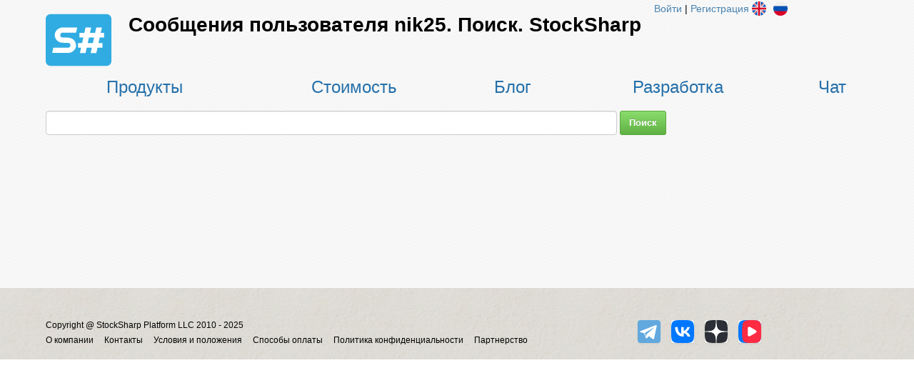

--- FILE ---
content_type: text/html; charset=utf-8
request_url: https://stocksharp.ru/search/?cid=115914
body_size: 13986
content:




<!DOCTYPE html>

<html lang='ru-RU'>
<head id="ctl00_Head1"><title>
	Сообщения пользователя nik25. Поиск. StockSharp
</title><meta http-equiv="Content-Type" content="text/html; charset=utf-8" /><meta http-equiv="content-language" content="ru-RU" /><meta name="author" content="StockSharp" /><meta name="language" content="ru-RU" />
	<meta name="description" content="Сообщения пользователя nik25. nik25, Поиск" />

	<meta name="keywords" content="nik25, Поиск" />

	
    <link rel="stylesheet" type="text/css" href="/css/style.css?v=1.82" media="all" />
	<link rel="stylesheet" type="text/css" href="/css/bbeditor.css?v=1.11" />

	<link rel="icon" href="/favicon.svg" type="image/svg+xml" />
	<link rel="alternate icon" href="/favicon.ico" type="image/x-icon" sizes="any" />

	<script type="text/javascript" src="https://cdnjs.cloudflare.com/ajax/libs/jquery/3.6.0/jquery.min.js"></script>
	<script type="text/javascript" src="/js/spinners.min.js"></script>

	<!--noindex-->
	<script type="text/javascript" src="/js/countUp.js"></script>
	
	<link rel="stylesheet" href="https://cdnjs.cloudflare.com/ajax/libs/jqueryui/1.13.2/themes/smoothness/jquery-ui.min.css" />
	<script type="text/javascript" src="https://cdnjs.cloudflare.com/ajax/libs/jqueryui/1.13.2/jquery-ui.min.js"></script>

	

<!-- Global tag (gtag.js) -->
<script async src="https://www.googletagmanager.com/gtag/js?id=G-YXD43LNXW5"></script>
<script>
  window.dataLayer = window.dataLayer || [];
  function gtag(){dataLayer.push(arguments);}
  gtag('js', new Date());

  gtag('config', 'G-YXD43LNXW5');
</script>

	
	<script type="text/javascript" src="https://vk.com/js/api/openapi.js?169"></script>
	
	<script type="text/javascript">
		VK.init({ apiId: 5611738, onlyWidgets: true });
	</script>
	
	<script src="https://apis.google.com/js/platform.js" async defer></script>
	<!--/noindex-->
	
	<script type="text/javascript">
		$(document).ready(function () {
			$("ul#menu > li > a").hover(function(){
				$("ul#menu > li > a").removeClass("active");
				$(this).addClass("active");
			});
			$("ul#menu > li > a").mouseleave(function () {
				$("ul#menu > li > a").removeClass("active");
			});
		});
	</script>
</head>
<body>
	

<!--noindex-->
<!-- Yandex.Metrika counter -->
<script type="text/javascript" >
   (function(m,e,t,r,i,k,a){m[i]=m[i]||function(){(m[i].a=m[i].a||[]).push(arguments)};
   m[i].l=1*new Date();k=e.createElement(t),a=e.getElementsByTagName(t)[0],k.async=1,k.src=r,a.parentNode.insertBefore(k,a)})
   (window, document, "script", "https://cdn.jsdelivr.net/npm/yandex-metrica-watch/tag.js", "ym");

   ym(39329930, "init", {
        clickmap:true,
        trackLinks:true,
        accurateTrackBounce:true
   });
</script>
<noscript><div><img src="https://mc.yandex.ru/watch/39329930" style="position:absolute; left:-9999px;" alt="" /></div></noscript>
<!-- /Yandex.Metrika counter -->
<!--/noindex-->

	<form name="aspnetForm" method="post" action="./?cid=115914" id="aspnetForm" enctype="multipart/form-data">
<div>
<input type="hidden" name="__EVENTTARGET" id="__EVENTTARGET" value="" />
<input type="hidden" name="__EVENTARGUMENT" id="__EVENTARGUMENT" value="" />
<input type="hidden" name="__VIEWSTATE" id="__VIEWSTATE" value="/wEPDwUKMTU0NDc2NjMyMGQYAwUXY3RsMDAkRGVzY3JpcHRpb24kY3RsMDAPPCsABAEDZmQFHmN0bDAwJERlc2NyaXB0aW9uJFNlYXJjaFJlc3VsdA88KwAOAwhmDGYNAgpkBQtjdGwwMCRjdGwxOA8UKwAOZGRkZAUJU29ydE9yZGVyZGQ8KwAFAAIFZGRkZgL/////D2T/q8BrhwKPLy5ikp6cWqdKCzhQ8ftAV0pZ8HegCiw53Q==" />
</div>

<script type="text/javascript">
//<![CDATA[
var theForm = document.forms['aspnetForm'];
if (!theForm) {
    theForm = document.aspnetForm;
}
function __doPostBack(eventTarget, eventArgument) {
    if (!theForm.onsubmit || (theForm.onsubmit() != false)) {
        theForm.__EVENTTARGET.value = eventTarget;
        theForm.__EVENTARGUMENT.value = eventArgument;
        theForm.submit();
    }
}
//]]>
</script>


<script src="/WebResource.axd?d=M3ZImIPBJ09Z7ZQIg4oQ7-6KTKd0DLw0o8TNH4NQ-bFSk-_OvvrIJWrLkSTIHYbRZ2v7H86DF9E-eM8Odv1pbE8q7LO_aKJo9ligNG4WMW01&amp;t=638901644248157332" type="text/javascript"></script>


<script type="text/javascript">
//<![CDATA[
var __cultureInfo = {"name":"ru-RU","numberFormat":{"CurrencyDecimalDigits":2,"CurrencyDecimalSeparator":",","IsReadOnly":false,"CurrencyGroupSizes":[3],"NumberGroupSizes":[3],"PercentGroupSizes":[3],"CurrencyGroupSeparator":" ","CurrencySymbol":"₽","NaNSymbol":"не число","CurrencyNegativePattern":8,"NumberNegativePattern":1,"PercentPositivePattern":1,"PercentNegativePattern":1,"NegativeInfinitySymbol":"-∞","NegativeSign":"-","NumberDecimalDigits":2,"NumberDecimalSeparator":",","NumberGroupSeparator":" ","CurrencyPositivePattern":3,"PositiveInfinitySymbol":"∞","PositiveSign":"+","PercentDecimalDigits":2,"PercentDecimalSeparator":",","PercentGroupSeparator":" ","PercentSymbol":"%","PerMilleSymbol":"‰","NativeDigits":["0","1","2","3","4","5","6","7","8","9"],"DigitSubstitution":1},"dateTimeFormat":{"AMDesignator":"","Calendar":{"MinSupportedDateTime":"\/Date(-62135596800000)\/","MaxSupportedDateTime":"\/Date(253402289999999)\/","AlgorithmType":1,"CalendarType":1,"Eras":[1],"TwoDigitYearMax":2029,"IsReadOnly":false},"DateSeparator":".","FirstDayOfWeek":1,"CalendarWeekRule":2,"FullDateTimePattern":"d MMMM yyyy \u0027г.\u0027 H:mm:ss","LongDatePattern":"d MMMM yyyy \u0027г.\u0027","LongTimePattern":"H:mm:ss","MonthDayPattern":"d MMMM","PMDesignator":"","RFC1123Pattern":"ddd, dd MMM yyyy HH\u0027:\u0027mm\u0027:\u0027ss \u0027GMT\u0027","ShortDatePattern":"dd.MM.yyyy","ShortTimePattern":"H:mm","SortableDateTimePattern":"yyyy\u0027-\u0027MM\u0027-\u0027dd\u0027T\u0027HH\u0027:\u0027mm\u0027:\u0027ss","TimeSeparator":":","UniversalSortableDateTimePattern":"yyyy\u0027-\u0027MM\u0027-\u0027dd HH\u0027:\u0027mm\u0027:\u0027ss\u0027Z\u0027","YearMonthPattern":"MMMM yyyy","AbbreviatedDayNames":["Вс","Пн","Вт","Ср","Чт","Пт","Сб"],"ShortestDayNames":["Вс","Пн","Вт","Ср","Чт","Пт","Сб"],"DayNames":["воскресенье","понедельник","вторник","среда","четверг","пятница","суббота"],"AbbreviatedMonthNames":["янв","фев","мар","апр","май","июн","июл","авг","сен","окт","ноя","дек",""],"MonthNames":["Январь","Февраль","Март","Апрель","Май","Июнь","Июль","Август","Сентябрь","Октябрь","Ноябрь","Декабрь",""],"IsReadOnly":false,"NativeCalendarName":"григорианский календарь","AbbreviatedMonthGenitiveNames":["янв","фев","мар","апр","мая","июн","июл","авг","сен","окт","ноя","дек",""],"MonthGenitiveNames":["января","февраля","марта","апреля","мая","июня","июля","августа","сентября","октября","ноября","декабря",""]},"eras":[1,"наша эра",null,0]};//]]>
</script>

<script src="/ScriptResource.axd?d=jzG7ZEeMP5Wi-EPMuT179VwErxSbbDCw50ZyupcRvubWlCbh4QFP2uzoIQi1cJgFKcUY-ek3aqHbZOImr5fNKHqqy2Y50ABSmii3txjlLmYumYZk0PPSLQlApI48OKAcb2z-QGeCahnhEp5ctohodFaTj5xClfFYrML7AJ97Syw1&amp;t=5c0e0825" type="text/javascript"></script>
<script src="/ScriptResource.axd?d=T0wdOBeDJW9BuTOmj1ysDkURQ3H9EgJPpQoNmW2y4csSO0O052xmOBfJd_0p_-vd8gdfRbBxiXrQ4CNbA7KioJ3g32tTQ4GGz-PzFQp5FKdQ0r5I4IBp1Asb7zp1SLCzV_moqHDITDOgK9b-iiEBmvZL3d3xya7lHisyVtX2JHUgUr1PB4Ds6JTbTuZXd9V40&amp;t=5c0e0825" type="text/javascript"></script>
<div>

	<input type="hidden" name="__VIEWSTATEGENERATOR" id="__VIEWSTATEGENERATOR" value="C823D471" />
	<input type="hidden" name="__EVENTVALIDATION" id="__EVENTVALIDATION" value="/wEdAAP7c+jlezMr8NSfJYO18jyrY7Y2rAm0hKibloo90BWN9axwuy6EMal6DZibIe14s/UTteDZLbJFJOs0TC+dSL02zR2rJ4ho1oUccTKiUMHjkQ==" />
</div>
		<script type="text/javascript">
//<![CDATA[
Sys.WebForms.PageRequestManager._initialize('ctl00$ScriptManager1', 'aspnetForm', [], [], [], 90, 'ctl00');
//]]>
</script>

		<!--Page-->
		<div class="page">
			
			
			<div class="header main_width">
				<table class="header_top" style="width: 100%">
					<tr>
						<td style="width: 80px">
							<a href="../"><img class="main_logo" src="../images/svg/stocksharp.svg" alt="S#" /></a>
						</td>
						<td class="slogan">
							<h1>
								Сообщения пользователя nik25. Поиск. StockSharp
							</h1>
						</td>
						<td style="vertical-align: top; width: 300px">
							<table>
								<tr>
									<td style="vertical-align: top;">
										<div id="ctl00_LoginView">
	
											
												<div style="padding-top: 4px">
													<a href="../login/">Войти</a> |
													<a href="../register/">Регистрация</a>
												</div>
											
</div>
									</td>
									<td>
										

<div class="langbox">
	<a id="ctl00_ctl17_Ru" class="ru lang_btns" rel="nofollow" href="https://stocksharp.ru/search/?cid=115914"></a>
	<a id="ctl00_ctl17_En" class="en lang_btns" rel="nofollow" href="https://stocksharp.com/search/?cid=115914"></a>
	
	
</div>
									</td>
								</tr>
							</table>
						</td>
					</tr>
				</table>

				<table class="menu_top menu">
					<tr>
						
								<td>
									<a title="Продукты" href="https://stocksharp.ru/store/">Продукты</a>
								</td>
							
								<td>
									<a title="Стоимость" href="https://stocksharp.ru/pricing/">Стоимость</a>
								</td>
							
								<td>
									<a title="Блог" href="https://stocksharp.ru/blog/">Блог</a>
								</td>
							
								<td>
									<a title="Разработка торговых роботов на заказ" href="https://stocksharp.ru/%D1%80%D0%B0%D0%B7%D1%80%D0%B0%D0%B1%D0%BE%D1%82%D0%BA%D0%B0%20%D0%BD%D0%B0%20%D0%B7%D0%B0%D0%BA%D0%B0%D0%B7/">Разработка</a>
								</td>
							
								<td>
									<a title="Чат" href="https://t.me/stocksharpchat/1">Чат</a>
								</td>
							
						
					</tr>
				</table>
			</div>
			
			<div class="content main_width">
				
	<table style="min-height: 200px; width: 100%">
		<tr>
			<td>
				<input name="ctl00$Description$SearchExpression" type="text" id="ctl00_Description_SearchExpression" class="form-control input-contrast input-lg input-block" style="width:800px;" />
				<input type="submit" name="ctl00$Description$SearchBtn" value="Поиск" id="ctl00_Description_SearchBtn" class="btn btn-primary resSubmit" />
			</td>
		</tr>
		<tr>
			<td>
				
				<br/>
			</td>
		</tr>
		<tr>
			<td>
				<table style="width: 60%;">
					
				</table>
			</td>
		</tr>
	</table>
	
	<br/>
	
	
	
	<br/>
	<br/>

			</div>

			<div class="clear"></div>
		</div>

        <div class="footer">
	        <div class="footer_container main_width">
				<p class="copyright">
            		Copyright @ StockSharp Platform LLC 2010 - 2025<br />
					
							<a title="О проекте StockSharp" href="https://stocksharp.ru/company/">О компании</a>
						
							<a title="Написать письмо / Контакты" href="https://stocksharp.ru/company/contacts/">Контакты</a>
						
							<a title="Условия использования веб-сайта." href="https://stocksharp.ru/terms/">Условия и положения</a>
						
							<a title="Способы оплаты" href="https://stocksharp.ru/payways/">Способы оплаты</a>
						
							<a title="Политика конфиденциальности и использования персональных данных." href="https://stocksharp.ru/terms/privacy/">Политика конфиденциальности</a>
						
							<a title="Партнерство" href="https://stocksharp.ru/company/affiliate/">Партнерство</a>
						
					
				</p>
				
						<span class="footer-socials">
					
						<a title="Telegram" class="footer-social-link" rel="noopener" href="https://t.me/stocksharpchat/1" target="_blank"><img class="footer-social-img" src="../file/151150/" alt="Telegram" /></a>
					
						<a title="VK" class="footer-social-link" rel="noopener" href="https://vk.com/StockSharp" target="_blank"><img class="footer-social-img" src="../file/151153/" alt="VK" /></a>
					
						<a title="Dzen" class="footer-social-link" rel="noopener" href="https://dzen.ru/stocksharp" target="_blank"><img class="footer-social-img" src="../file/164187/" alt="Dzen" /></a>
					
						<a title="VK Video" class="footer-social-link" rel="noopener" href="https://vkvideo.ru/@stocksharp" target="_blank"><img class="footer-social-img" src="../file/164188/" alt="VK Video" /></a>
					
						</span>
					
			</div>
        </div>
	</form>
	
	<script type="text/javascript">
		$("a[data-preview-id]").tooltip({
			items: "a",
			content: function () {
				var element = $(this);
				var fid = element.attr("data-preview-id");
				var src = 'https://stocksharp.ru/file/' + fid + "/?size=100x100";
				return "<img src='" + src + "'>";
			}
		});

		function toggleSpoiler(btn, elid) {

			var el = document.getElementById(elid);
			if (el == null)
				return;

			if (el.style.display === '') {
				el.style.display = 'none';
				btn.value ='Показать спойлер';
			}
			else
			{
				el.style.display = '';
				btn.value='Скрыть спойлер';
			}
		}
	</script>

	<script>
		$(document).ready(function () {
			const options = { duration: 3.5 };

			$('.mainPageCounters .counter').each(function () {
				const target = parseInt($(this).text(), 10);
				const countUp = new CountUp(this.id, target, options);

				if (!countUp.error) {
					countUp.start();
				} else {
					console.error(countUp.error);
				}
			});
		});
	</script>

	
</body>

</html>

--- FILE ---
content_type: text/css
request_url: https://stocksharp.ru/css/style.css?v=1.82
body_size: 25354
content:
/*--------------------Reset--------------------*/
html, body, div, span, object, iframe,
h2, h3, h4, h5, h6, p, a, blockquote, pre,
input, textarea, select, button,
abbr, address, cite, code,
del, dfn, em, img, ins, kbd, q, samp,
small, strong, sub, sup, var,
form, label, table, tbody, tfoot, thead, tr, th, td{
    margin:0;
    padding:0;
    outline:0;
    font-size:100%;
    vertical-align:baseline;
}
table {
    border-collapse:collapse;
    border-spacing:0
}
input, select {
    vertical-align:middle
}
:focus {
    outline:none
}

* {
	font-family: 'Futura', Arial, sans-serif;
}

/*--------------------Defaults--------------------*/
html, body{
    width:100%;
    min-width:996px;
    height:100%;
    /*font:14px 'Trebuchet MS', 'Trebuchet MS', sans-serif;*/
	font-size: 14px;
    color:#000;
}
/*--------------------Layout--------------------*/
.page{
    background: url(../images/page_bg.jpg);
    width:100%;
    min-height:100%;
    height:auto !important;
    height:100%;
    position:relative;
    margin:0 auto;
}
.header{
    margin:0 auto;
    position: relative;
}
.main_width {
	width:90%;
}
.content {
    margin:0 auto;
    clear:both;
    position: relative;
	padding-top: 15px;
}
.main_column{
    width:30%;
    padding:10px;
    float: left;
}
.main_column td
{
    vertical-align: top;
}
.main_column img
{
	float: right;
	width: 20px;
	vertical-align: top;
	display: inline-block;
}

.users_column_left {
	vertical-align: top;
	width: 200px;
	padding-right: 20px;
}
.users_column_right{
    float: right; 
    padding:0 0 30px 0;
	width: 100%;
}
.sidebar_left {
	-moz-min-width:180px;
	-ms-min-width:180px;
	-o-min-width:180px;
	-webkit-min-width:180px;
	min-width:180px;
    /*padding:0 0 30px 0;*/
    float: left;
}

.clear{
    /*height:145px;*/
    clear:both;
}
.footer{
    position: relative;
    /*margin:0 auto;*/
    
    
    background-color: #dbd9d2;
	background-image: url(../images/footer.jpg);
}
.footer_container {
	margin: 0 auto;
	text-align: center;
	padding:45px 0 0 0;
	height:100px;
}
.maincontainer{
    width:100%;
    float: left;
    clear:both;
}
/*Titles*/
img{
    border:0;
    margin:0 5px 5px 0
}
label{
    color:#7C7C7C;
	/*font: 12px Arial, Arial, Helvetica, sans-serif;*/
	font-size: 12px;
}
p{
	/*font:14px/22px 'Trebuchet MS', 'Trebuchet MS', sans-serif;*/
	font-size: 14px;
    color:#000;
}
a{
    /*font:14px Arial, Helvetica, sans-serif;*/
    color:#4883B0;
    text-decoration:inherit;
}
a:hover{
    color:#032743;
    text-decoration:underline
}
h1, h2, h3, h4, h5, h6{
    /*font:22px 'Trebuchet MS', 'Trebuchet MS', sans-serif;*/
	font-size: 22px;
    color:#000
}
ul, li{
    margin:0;
    line-height:30px
}
.title{
    color:#020302;
    padding:0 0 32px 0;
    font-size: 32px;
    font-weight: bold;
    /*font-family: 'Trebuchet MS', 'Trebuchet MS', sans-serif;*/
}
.input{
    width:221px;
    height:29px;
    background: url(../images/input.jpg) no-repeat;
    padding:0 9px;
    float: left;    
}
.phone{
    padding: 7px 0 0 0;
}
.phone input{
    width:100%;
    margin:6px 0 0 0;
    background: url(../images/input.jpg) no-repeat;
	border:0;
    color:#000000;
	font-size: 12px;
    /*font:12px Arial, Helvetica, sans-serif;*/
	vertical-align: bottom;
}
/*--------------------Header--------------------*/
/*header_top*/
.header_top{
    height:50px;
    /*white-space: nowrap;*/
}
.person_link{
    /*float: right;*/
    padding:0 0 0 20px;
    font-size: 13px;
	font-style: italic;
    position: relative;
}
.person_ico{
    width:15px;
    height:15px;
    background: url(../images/svg/user.svg) no-repeat;
    left:0;
    /*top:2px;*/
    position: absolute;
}
.sign_out {
    padding:0 0 0 10px;
}
.slogan{
	vertical-align: top;
}
.slogan h1{
	font-weight: bold;
    font-size: 28px;
    text-align: center;
}
.slogan span{
    display: block;
    color:#689726;
    font-size: 18px;
    padding:0 0 3px 0
}
/*menu_top*/
.menu_top{
    height:30px;
}

.menu_top li a{
    color:#2570AA;
    font-size: 18px;
    text-decoration: inherit;
    float: left;
    line-height:24px;
    /*font-family: 'Trebuchet MS', 'Trebuchet MS', sans-serif;*/
}

/*article*/
.article{
    width:100%;
    float: left;
    padding:0 0 30px 0;
}
.article ul{
    padding:0;
    list-style: none;
}
.article ul li{
    width:100%;
    float: left;
    padding:0 0 35px 0;
    position: relative;
}
.article ul li .article_title a{
    font:16px Arial, Helvetica, sans-serif;
	font-weight: bold;
}
.article ul li .date{
    padding:0;
}
.date, .autor{
    display: block;
    color:#666666;
    font-size: 11px;
    font-style: italic;
}
.article ul li .autor{
    position: absolute;
    right:0;
    top:0;
}
.article ul li p{
    color:#151414;
    font-size: 12px;
    font-style: italic;
}
.news ul li {
	break-inside: avoid-column;
	margin: 0 5px
}
.news ul li.news_important a{
    /*color:#498406;*/
    font-weight: bold;
}
.news ul li.news_usual a{
}
/*tag_cloud*/
.tag_cloud{
    background: #FFF;
    border:1px solid #DDDDDD;
    overflow: hidden;
    padding:0 5px;
    position: relative;
    -webkit-box-shadow: #DDDDDD 0 0 3px;
	-moz-box-shadow: #DDDDDD 0 0 3px;
	box-shadow: #DDDDDD 0 0 3px;
	behavior: url(PIE.htc);
    /*margin:0 0 30px 0;*/
}
.tag_cloud ul{
    width:100%;
    float: left;
    list-style: none;
    padding:15px 0 15px 0;
    /*text-align: center;*/
}
.tag_cloud ul li{
    padding:3px;
    /*display:inline-block;*/
    *zoom:1;
    overflow:hidden;
    *display:inline;
    vertical-align: middle;
	margin-bottom: 5px;
}
.tag_cloud ul li a{
    /*display: block;*/
    padding:10px 5px;
    /*color:#72A0C3;*/
    /*font-family: 'Trebuchet MS', 'Trebuchet MS', sans-serif;*/
}
.tag_cloud ul li a:hover{
	color: #689726;
}
.tag_cloud ul li.active a{
    background-color: #689726;
    color:#FFF
}
/*article_list*/
.article_list{
    width:100%;
    float: left;
    padding:0 0 25px 0;
}
.article_list ul{
    width:100%;
    float: left;
    padding:0;
    list-style: none;
}
.article_list ul li{
    overflow: hidden;
    float: left;
    padding:0 0 15px 77px;
    position: relative;
}
.article_list ul li p a{
    font-size: 14px;    
}
.article_list ul li p.answer{
    font-size: 12px;
    color:#8C8C8C
}
.article_list ul li p.answer a{
    font-size: 12px;
}
.article_list ul li .date{
    position: absolute;
    left:0;
    top:3px;    
}
*+html .article_list ul li .date{
    top:-3px;    
}
/*article_full*/
.article_full{
    width:100%;
    float: left;
    /*padding:0 0 30px 0;*/
}
.article_full .title{
    padding:0 0 0 0;
	display: inline-block;
    white-space: nowrap;
	width: 100%
}
/*.article_full .title h1 {
	margin-top: 0;
	margin-bottom: 0;
}*/
.article_full .title span{
    float: left; 
	/*width: 600px;*/
	white-space: pre-wrap;
}
.article_full .title .date{
    padding:0 17px 0 0;
    float: right;
}
.article_full .article_all{
    text-align: right;
    margin:0 0 20px 0;
}
.article_full .title .autor{
    padding:0 0 0 0;
    float: right;
}
.article_full .article_discuss{
    text-align: center;
}
.article_full .article_discuss a{
    font-size: 12px;
}
.article_full p{
    padding:0 0 30px 0;
    line-height: 20px;
}
/*list*/
.list{
    width:100%;
    clear:both;
    float: left;
    list-style: none;
    padding:0 0 30px 0
}
.list li{
    padding:0 0 8px 30px;
    position: relative;
	font-size: 14px;
    /*font:14px Arial, Arial, Helvetica, sans-serif;*/
    line-height:22px;
}
.list li span{
    font-weight: bold;
}
.list li i{
    font-weight: bold;
    font-style: italic;
    color:#71A12A
}
.list li .num{
    width:17px;
    height:17px;
    background: url(../images/num.png) no-repeat;
    text-align: center;
    color:#F0F0F0;
	font-size: 12px;
	font-weight: bold;
    /*font:bold 12px/17px Arial, Helvetica, sans-serif;*/
    position: absolute;
    left:0;
    top:1px;
}
.list li img{
    display: block;
    margin:25px auto;    
}
/*tags*/
.tags{
    width:100%;
    float: left;
	/*margin-bottom: 20px;*/
}
.tags ul{
    float: left;
    list-style: none;
    padding:0;
}
.tags li{
    float: left;
    color:#72A0C3;
    font-size: 18px;
}
.tags li a{
    font-size: 18px;
    /*font-family: 'Trebuchet MS', 'Trebuchet MS', sans-serif;*/
}
.tags li a:hover{
    border-color:#032743
}
.tags_title{
    color:#010101;
    font-size: 14px;
    padding:4px 8px 0 0;
    float: left;
}
/*--------------------Footer--------------------*/
.copyright{
    color:#020302;
    font:12px Arial, Helvetica, sans-serif;
    white-space: nowrap;
    float: left;
	text-align: left;
}
.copyright a{
    color:#020302;
    font-size:12px;
    margin:0 15px 0 0;
    float: left;
    position: relative;
    top:7px;
}
.copyright a:hover{
    text-decoration: underline;
}
.form-control.input-contrast {
	height: 34px;
	box-sizing: border-box;
	font-size: 16px;
	line-height: 30px;
}
.community_feed img
{
	vertical-align: top;
	float: right;
	width: 20px;
}
.community_subscribe {
	margin-right: 10px;
}
.community_subscribe img
{
	vertical-align: top;
	float: right;
	width: 20px;
}
.previewable-comment-form textarea
{
	height: 200px!important;
}

.syntaxhighlighter table
{
	table-layout: fixed;
}
.yafnet,
.yafnet td
{
	/*font-size: 12px;
	line-height: 27px;*/
	font-size: 16px;
	line-height: 30px;
}

.yafnet ul {
	margin: 2px 2px 2px 2px;
	padding: 0;
	list-style: outside;
	line-height: 20px;
	list-style-type: none;
}
.yafnet li {
	margin-left: 15px;
	background: url("../images/list_bullets.png") no-repeat scroll 0 6px transparent;
	padding: 0 0 8px 30px;
	line-height: 30px;
}
/* used for quoting messages */
.yafnet .quote {
	margin-left: 6px;
	padding-left: 6px;
}
.yafnet .innerquote {
	padding: 4px;
	background-color: #E4EAF2;
	border: solid 1px #8394B2;
}
.yafnet .quote_nav {
	background-image: url('../images/icon_latest_reply.gif');
}
/* used for code */
.yafnet .code {
	margin-left: 16px;
	padding-left: 16px;
}
.yafnet span.highlight {
	background-color: Yellow;
	color: Black;
}
.yafnet .innercode {
	padding: 4px;
	background-color: #FFFFFF;
	border: solid 1px #95B4F3;
	color:#000000;
	font-family:Courier New,Courier;
	/*width: 800px*/
	/*max-width: 600px;*/
	
}
body .syntaxhighlighter .line
{
	white-space: normal!important;
}

.form-control
{
	box-sizing: border-box;
}

.yafnet ol li {
	background: none;
}


.thumbnail{
position: relative;
z-index: 0;
}

.thumbnail:hover{
background-color: transparent;
z-index: 50;
}

.thumbnail span{ /*CSS for enlarged image*/
position: absolute;
background-color: lightyellow;
padding: 5px;
left: -1000px;
border: 1px dashed gray;
visibility: hidden;
color: black;
text-decoration: none;
}

.thumbnail span img{ /*CSS for enlarged image*/
border-width: 0;
padding: 2px;
}

.thumbnail:hover span{ /*CSS for enlarged image on hover*/
visibility: visible;
top: -350;
left: -6px; /*position where enlarged image should offset horizontally */

}

/*************** Profile page ******************/

.profile .public-info 
{
	/*margin: 0 20px 0 20px;*/
	width: 100%;
	float: left;
}

.profile .public-info h5 {
	font-size: 20px;
}

.profile ul {
	margin: 0;
	padding: 0;
}


.profile .public-info ul {
	list-style-type: none;
}

.profile .public-info ul li {
	clear: both;
	white-space: nowrap;
}

.profile .public-info ul li span.label {
	display: block;
	width: 110px;
	text-align: right;
	float: left;
	margin-right: 10px;
}

.profile .public-info ul li a.label {
	display: block;
	width: 110px;
	text-align: right;
	float: left;
	margin-right: 10px;
}

.profile .public-info ul li span.value{
	font-weight: bold;
}

.profile .public-info ul li label{
	color: black;
}

.langbox {
    float: right;
    /*height: 30px;
    margin: 24px 17px 0 0;
    width: 128px;*/
}

.lang_btns {
    display: block;
    float: right;
    position: relative;
}

.langbox .en {
	background: url("../images/svg/united-kingdom.svg") no-repeat;
    /*background-position: -10px -70px;*/
    height: 20px;
    margin: 2px 0 0 4px;
    width: 26px;
}
.langbox .ru {
	background: url("../images/svg/russia.svg") no-repeat;
    /*background-position: -10px -100px;*/
    height: 20px;
    margin: 2px 0 0 4px;
    width: 26px;
}
.langbox .en:hover {
	-ms-opacity: 0.3;
	opacity: 0.3;
    /*background-position: -10px -10px;*/
    height: 20px;
    margin: 2px 0 0 6px;
    width: 24px;
}
.langbox .ru:hover {
	-ms-opacity: 0.3;
	opacity: 0.3;
    /*background-position: -10px -40px;*/
    height: 20px;
    margin: 2px 0 0 6px;
    width: 24px;
}

.platform {
	margin: 10px 0;
	position: relative;
	margin: 0 auto;
	margin-top: 10px;
}

.main .content .programms h1, .main .content .programms .h1 td { text-align: left}
.main .content .programms .h1 { margin: 0; border: none}
.main .content .programms .h1 td { padding: 0 0 0.65em}
.main .content .h1 h2 {font-weight: bold; font-size: 2.15em; line-height: 1em; text-align: left; margin: 0}

.programms { border-bottom: 1px solid #e0e0e0; margin-bottom: 1em}
.programms-filter-holder {padding-bottom: 1em; -webkit-box-shadow: inset -3px 0 3px 0 #e0e0e0; box-shadow:  inset -3px 0 3px 0 #e0e0e0; vertical-align: top}
.programms-filter { background: #f7f7f7; border: 1px solid #e0e0e0; -webkit-border-radius: 3px 0 0 3px; border-radius: 3px 0 0 3px; width: 200px; position: relative; z-index: 2}
.programms-filter fieldset { border: none; margin: 1em 1em 0; padding: 1em 0; border-bottom: 1px dotted #b3b3b3;}
.programms-filter label { display: block;margin-left: 25px; margin-bottom: 1em; cursor: pointer}
.programms-filter input {float: left; margin: 0 0.5em;}
	
.programms-list { border-top: 1px solid #e0e0e0; padding: 0.5em}
	.programms-list-item { border-bottom: 1px dotted #dcdcdc;}
	.programms-list-item:hover { background: #f7f7f7}
		.programms-list-item td { padding: 2em 1em 1em 1em }
		.programms-list-item .tiser {  height: 80px; width: 80px; margin: 0}
			.programms-list-item .tiser img, .programm-header .tiser img { margin-top: 8px}
		.programms-list-item h3 { font-size: 1.231em; font-weight: bold; margin: 0 0 0.3em}
        .programms-list-item h4 { font-size: 1.0em; font-weight: bold; margin: 0 0 0.3em}
		.programms-list-item .desc { margin: 0}
		.programms-list-item .programms-list-item-sections { margin: 0.5em 0 0 1.3em; padding: 0;}
			.programms-list-item .programms-list-item-sections li { padding: 0 !important; margin-bottom: 0.3em;}
			.programms-list-item .programms-list-item-sections li:last-child { margin: 0}
	.no-results { font-size: 16px; margin: 1em 1em 0}
	.programms-list-header { padding: 3.7em 1em 1.5em; border-bottom: 1px solid #e0e0e0; border-top: 1px solid #e0e0e0;}
		.programms-list-header h2 { font-size: 1.846em; font-weight: normal; margin-bottom: 0.1em; text-align: left !important}
		.programms-list-header .desc { font-size: 1.077em; font-style: italic; /*font-family: Georgia, "Times New Roman", Times, serif;*/ color: #999;  margin: 0;}
				
.programm-header { padding-left: 105px; position: relative; height: 110px;}
	.programm-header .tiser { position: absolute; margin-left: -105px; width: 80px; height: 80px; cursor: default}
	.main .content .programm-header h1 { text-align: left; font: normal 210%/115% Arial, sans-serif; font-weight: normal}
	.programm-header .programm-menu { list-style: none; padding: 0; margin: 1.5em 0 0; position: absolute; left: 0; width: 100%; border-bottom: 1px solid #e0e0e0;}
		.main .content .handmade .programm-header .programm-menu  li { float: left; padding: 0 0 1.15em; margin: 0 35px 0 0; font-size: 1.077em; position: relative}
		.main .content .handmade .programm-header .programm-menu li.first { margin-left: 105px;}
			.programm-header .programm-menu li a { text-decoration: none}
.programm-info, .programm-download { padding: 15px; }
	.main .content .programm-info h4 { font-size: 1.077em; text-align: left; margin: 0 0 0.32em}
	.programm-info p { margin: 0 0 0.05em}

.avatar
{
	max-width: 200px;
	max-height: 200px;
}

.tab-container {
	padding: 0 0 30px;
}

.data_pager_nextprev {
	border: 1px solid black;
    padding: 1px 3px 1px 3px;
}

.data_pager_numeric {
	border: 1px solid black;
    padding: 1px 3px 1px 3px;
}

.online {
	width: 10px;
	height: 10px;
	background-color: greenyellow;
	-webkit-border-radius: 50%;
    -moz-border-radius: 50%;
    border-radius: 50%;
	display: inline-table;
}

.nobr {
	white-space: nowrap
}

.spoilerbox {
	margin: 5px;
	padding: 4px;
	background-color: #eeeeee;
	border: solid 1px #808080;
	color: #000000;
}

.topic_link {
	-moz-word-break: break-all;
	-o-word-break: break-all;
	word-break: break-all;
}

.width25 {
	width: 25px;
	height: 25px;
}

.width25 img 
{
	width: 25px;
	height: 25px;
}

@media (max-width: 1100px)
{
	.textarea,
	.input
	{
		width: 194px;
	}
	
	.c_table, .c_table table
	{
		table-layout: fixed;
	}
	.c_table > tbody > tr > td:first-child > table > tbody > tr > td:first-child
	{
		width: 14%;
	}
	.c_table > tbody > tr > td:first-child
	{
		width: 73%!important;
	}
}

.productLogo {
	width: 80px;
	vertical-align: middle;
}

.productDetails {
	display: inline;
	border-spacing: 10px;
	border-collapse: separate;
	vertical-align: middle;
}

.ratingChecked {
	color: orange;
}

.middleButtons {
	text-align: center;
	width: 100%;
	display: flex;
	justify-content: center;
}

.tagLink {
	padding: 5px 5px 5px 5px;
	color: #39739d;
	background-color: #E1ECF4;
}

.main_logo
{
    width: 92px;
    padding-top: 10px;
}

.messagePatch {
    background: pink;
    border: 1px solid #cfcfcf;
    margin-top: 10px;
}

    .messagePatch .fixed {
        font-size: 18px;
        font-weight: 600;
    }

    .messagePatch .ver {
        color: #969696;
        margin-bottom: 3px;
    }

    .messagePatch .link {
        font-weight: bold;
    }

.priceComment {
    font-weight: bold;
    padding-left: 20px;
    color: red;
    font-size: large;
}

.product_buy_buttons {
	display: inline-block;
	vertical-align: middle;
	width: 100%;
}


.box {
	position: relative;
	display: inline-block;
	width: 250px;
	/*height: 100px;*/
	background-color: #EAEAEA;
	border-radius: 15px;
	/*box-shadow: 0 1px 2px rgba(0, 0, 0, 0.1);*/
	box-shadow: 0 5px 15px rgba(0, 0, 0, 0.3);
	border-radius: 5px;
	-webkit-transition: all 0.6s cubic-bezier(0.165, 0.84, 0.44, 1);
	transition: all 0.6s cubic-bezier(0.165, 0.84, 0.44, 1);
}

	.box::after {
		content: "";
		border-radius: 15px;
		position: absolute;
		z-index: -1;
		top: 0;
		left: 0;
		width: 100%;
		height: 100%;
		box-shadow: 0 5px 15px rgba(0, 0, 0, 0.3);
		opacity: 0;
		-webkit-transition: all 0.6s cubic-bezier(0.165, 0.84, 0.44, 1);
		transition: all 0.6s cubic-bezier(0.165, 0.84, 0.44, 1);
	}

	.box:hover {
		-webkit-transform: scale(1.25, 1.25);
		transform: scale(1.25, 1.25);
	}

		.box:hover::after {
			opacity: 1;
		}

.menu {
	margin: 0;
	padding: 0;
	list-style: none;
	/*position: relative;
    left: 50%;*/
	border-color: black;
	border-width: 2px;
	text-align: center;
	width: 100%;
}

	.menu td {
		/*display: block;
	position: relative;*/
		margin: 0;
		/*padding:0 15px 0 0;*/
		/*float: left;
	width: 16%;*/
	}

		.menu td ul {
			display: none;
			margin: 0;
			padding: 0;
			z-index: 1001;
			/*width: 180px;*/
			background-color: rgb(237,237,237);
		}

		.menu td a {
			display: block;
			color: #2570AA;
			font-size: 24px;
			text-decoration: inherit;
			/*float: left;*/
			clear: both;
			line-height: 24px;
			/*font-family: 'Trebuchet MS', 'Trebuchet MS', sans-serif;*/
		}

			.menu td a:hover, ul#menu li a.active {
				color: #020302;
				text-decoration: underline;
			}


		.menu td:hover ul {
			display: block;
			position: absolute;
			top: 24px;
		}

		.menu td:hover li {
			float: none;
			background-color: white;
			padding: 0;
		}

		.menu td:hover ul li a {
			text-decoration: none;
			font-size: 14px;
			padding-left: 10px;
		}

		.menu td ul li a {
			width: 180px;
		}

			.menu td ul li a:hover {
				background-color: white;
				font-weight: bold;
				/*color: #FFFFFF;*/
			}

.menu_community {
	width: 90%;
	margin-left: 5%;
	margin-right: 5%;
}

	.menu_community td {
		width: 10%
	}

.menu_products {
	width: 90%;
	margin-left: 5%;
	margin-right: 5%;
}

	.menu_products td {
		width: 10%
	}

.SubMenuNonSelected {
	padding: 5px 5px 5px 5px;
}

.clipboardBtn.btn {
	padding: 0px;
	width: 16px
}

.socialCell {
	border-left: 1px solid darkgray;
	padding-top: 40px;
	padding-left: 40px;
}

.blog {
	columns: 2;
	-webkit-columns: 2;
	-moz-columns: 2;
	margin: 0 50px 0 50px;
}

div#multiColumn ul {
	display: grid;
	grid-template-columns: repeat(2, auto);
	grid-template-rows: repeat(5, auto);
	grid-auto-flow: column;
	column-gap: 50px;
}

.featureTable {
	width: 100%;
	margin-bottom: 50px;
	display: table;
}

	.featureTable td {
		display: inline-block;
		padding-right: 20px;
	}

.logo {
	width: 64px;
	height: 64px;
}

.connectorSlide img {
	width: 100px;
	height: 100px;
	animation: scroll 60s linear infinite;
	-webkit-filter: grayscale(100%);
	filter: grayscale(100%);
}

	.connectorSlide img:hover {
		-webkit-filter: none;
		filter: none;
	}

.connectorSlide-track {
	width: 100%;
	display: flex;
	gap: 3em;
	overflow: hidden;
}

.connectorsSlider {
	padding: 6em 2em;
}

@keyframes scroll {
	0% {
		transform: translateX(0);
	}

	100% {
		transform: translatex(-1000%)
	}
}

.mainPageApps {
	display: flex;
	flex-wrap: wrap;
	justify-content: space-around;
	padding: 20px;
}

	.mainPageApps .block {
		position: relative;
		width: calc(50% - 40px);
		margin: 10px;
		text-align: center;
		transition: transform 0.2s;
	}

		.mainPageApps .block img {
			width: 100%;
			height: auto;
		}

	.mainPageApps .block:hover {
		transform: scale(1.05);
	}

@media (max-width: 768px) {
	.mainPageApps .block {
		width: calc(100% - 40px);
	}
}

.mainPageApps .centered-text {
	position: absolute;
	top: 50%;
	left: 50%;
	transform: translate(-50%, -50%);
	color: black;
	font-size: 24px;
	font-weight: bold;
	background-color: rgba(255, 255, 255, 0.8);
	padding: 5px 10px;
	border-radius: 5px;
	width: max-content;
	max-width: 80%;
	text-align: center;
}

.mainPageDownload {
	display: flex;
	justify-content: center;
	margin-top: 20px;
	margin-bottom: 40px;
}

	.mainPageDownload .download-button {
		padding: 15px 30px;
		background-color: #4CAF50;
		color: white;
		text-decoration: none;
		font-size: 30px;
		font-weight: bold;
		border-radius: 5px;
		transition: background-color 0.3s;
	}

		.mainPageDownload .download-button:hover {
			background-color: #3e8e41;
		}

.mainPageCounters {
	display: flex;
	justify-content: space-around;
	margin: 20px auto;
	flex-wrap: wrap;
	width: 80%;
}

	.mainPageCounters .counter-item {
		display: flex;
		flex-direction: column;
		align-items: center;
		background-color: #f0f0f0;
		padding: 15px;
		border-radius: 8px;
		margin: 10px;
		width: 22%;
	}

	.mainPageCounters .icon {
		width: 50px;
		height: 50px;
		margin-bottom: 10px;
	}

.mainPageCounters .text {
	margin-bottom: 5px;
	font-weight: bold;
	font-size: 18px;
	color: #333;
}

.mainPageCounters .counter {
	font-size: 24px;
	font-weight: bold;
	color: #007bff;
}

.githubLink {
	display: inline-block;
	background-image: url('../images/svg/github.svg');
	background-repeat: no-repeat;
	background-size: 22px 22px;
	padding-left: 25px;
	line-height: 22px;
	vertical-align: middle;
	text-decoration: none;
}

.black-friday-banner {
    background: linear-gradient(45deg, #2b2b2b, #323232);
    color: #ffffff;
    text-align: center;
    padding: 20px;
    font-size: 24px;
    font-weight: bold;
    text-transform: uppercase;
    border: 1px solid #4883B0;
    animation: softGlow 2s ease-in-out infinite alternate;
    cursor: pointer;
}

.black-friday-banner a {
    color: #ffffff;
    text-decoration: none;
    display: block;
}

.black-friday-banner:hover {
    background: linear-gradient(45deg, #323232, #2b2b2b);
}

@keyframes softGlow {
    from {
        box-shadow: 0 0 5px rgba(72, 131, 176, 0.3);
    }
    to {
        box-shadow: 0 0 15px rgba(72, 131, 176, 0.5);
    }
}

.footer-socials {
}
.footer-social-link {
    display: inline-block;
    margin-right: 6px;
    transition: transform 0.2s;
}
.footer-social-link:hover {
    transform: scale(1.15);
}
.footer-social-img {
    width: 32px;
    height: 32px;
    border-radius: 4px;
    background: #fff;
    box-shadow: 0 1px 3px rgba(0,0,0,0.08);
}